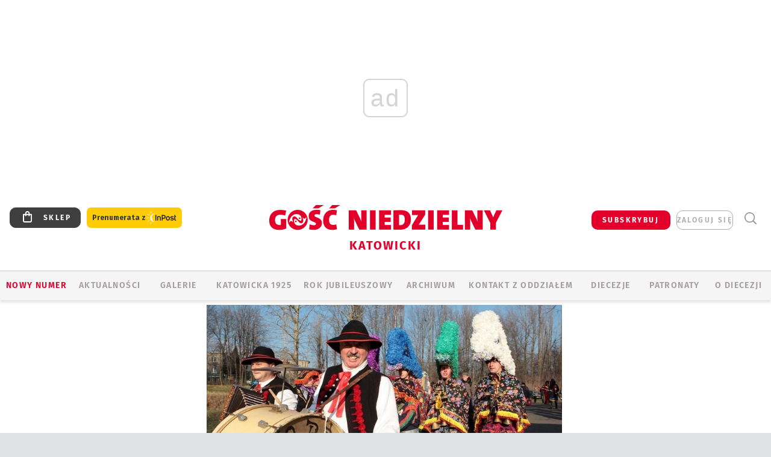

--- FILE ---
content_type: text/html; charset=utf-8
request_url: https://katowice.gosc.pl/
body_size: 576
content:

<div id="rate">
	

	<div class="rate-document">
		<span class="rate-document__title">oceń ten artykuł</span>
		<div class="rate-document__panel" id="votepanel_1369317">

			<ul class="rate-document__grade">
					<li>
							<span data-score="1">1</span>
					</li>
					<li>
							<span data-score="2">2</span>
					</li>
					<li>
							<span data-score="3">3</span>
					</li>
					<li>
							<span data-score="4">4</span>
					</li>
					<li>
							<span data-score="5">5</span>
					</li>
			</ul>

		</div>
				<div class="rate-document__login-message">
					<span>
						Możliwość oceniania treści jest dostępna tylko dla subskrybentów. Masz subskrypcję? <a href="https://moj.gosc.pl/" class="b show-layer-login" title="zaloguj się">zaloguj się</a></div>
					</span>
				</div>

		<script type="text/javascript">
		/* <![CDATA[ */
			$(function(){
				$('#votepanel_1369317 a').on('click', function(){
					$('#votepanel_1369317 a').on('click', function(){return false;});
					wre.web.ReCaptchaAjaxHtml(
						'x11161166.x93945969', 
						{object:1369317, score:$(this).data('score'), key: "ZmMwYjAzZjVhNTM1"}, 
						function(data){
							$('#rate').html(data);
						},
						function(){}, 
						"MakeVote"
					);
					return false;
				});
			});
		/* ]]> */
		</script>
	</div>
</div>


--- FILE ---
content_type: text/html; charset=utf-8
request_url: https://www.google.com/recaptcha/api2/anchor?ar=1&k=6LfKq5UUAAAAAMU4Rd1_l_MKSJAizQb5Mk_8bFA_&co=aHR0cHM6Ly9rYXRvd2ljZS5nb3NjLnBsOjQ0Mw..&hl=en&v=PoyoqOPhxBO7pBk68S4YbpHZ&size=invisible&anchor-ms=20000&execute-ms=30000&cb=xmowpwhx0121
body_size: 48368
content:
<!DOCTYPE HTML><html dir="ltr" lang="en"><head><meta http-equiv="Content-Type" content="text/html; charset=UTF-8">
<meta http-equiv="X-UA-Compatible" content="IE=edge">
<title>reCAPTCHA</title>
<style type="text/css">
/* cyrillic-ext */
@font-face {
  font-family: 'Roboto';
  font-style: normal;
  font-weight: 400;
  font-stretch: 100%;
  src: url(//fonts.gstatic.com/s/roboto/v48/KFO7CnqEu92Fr1ME7kSn66aGLdTylUAMa3GUBHMdazTgWw.woff2) format('woff2');
  unicode-range: U+0460-052F, U+1C80-1C8A, U+20B4, U+2DE0-2DFF, U+A640-A69F, U+FE2E-FE2F;
}
/* cyrillic */
@font-face {
  font-family: 'Roboto';
  font-style: normal;
  font-weight: 400;
  font-stretch: 100%;
  src: url(//fonts.gstatic.com/s/roboto/v48/KFO7CnqEu92Fr1ME7kSn66aGLdTylUAMa3iUBHMdazTgWw.woff2) format('woff2');
  unicode-range: U+0301, U+0400-045F, U+0490-0491, U+04B0-04B1, U+2116;
}
/* greek-ext */
@font-face {
  font-family: 'Roboto';
  font-style: normal;
  font-weight: 400;
  font-stretch: 100%;
  src: url(//fonts.gstatic.com/s/roboto/v48/KFO7CnqEu92Fr1ME7kSn66aGLdTylUAMa3CUBHMdazTgWw.woff2) format('woff2');
  unicode-range: U+1F00-1FFF;
}
/* greek */
@font-face {
  font-family: 'Roboto';
  font-style: normal;
  font-weight: 400;
  font-stretch: 100%;
  src: url(//fonts.gstatic.com/s/roboto/v48/KFO7CnqEu92Fr1ME7kSn66aGLdTylUAMa3-UBHMdazTgWw.woff2) format('woff2');
  unicode-range: U+0370-0377, U+037A-037F, U+0384-038A, U+038C, U+038E-03A1, U+03A3-03FF;
}
/* math */
@font-face {
  font-family: 'Roboto';
  font-style: normal;
  font-weight: 400;
  font-stretch: 100%;
  src: url(//fonts.gstatic.com/s/roboto/v48/KFO7CnqEu92Fr1ME7kSn66aGLdTylUAMawCUBHMdazTgWw.woff2) format('woff2');
  unicode-range: U+0302-0303, U+0305, U+0307-0308, U+0310, U+0312, U+0315, U+031A, U+0326-0327, U+032C, U+032F-0330, U+0332-0333, U+0338, U+033A, U+0346, U+034D, U+0391-03A1, U+03A3-03A9, U+03B1-03C9, U+03D1, U+03D5-03D6, U+03F0-03F1, U+03F4-03F5, U+2016-2017, U+2034-2038, U+203C, U+2040, U+2043, U+2047, U+2050, U+2057, U+205F, U+2070-2071, U+2074-208E, U+2090-209C, U+20D0-20DC, U+20E1, U+20E5-20EF, U+2100-2112, U+2114-2115, U+2117-2121, U+2123-214F, U+2190, U+2192, U+2194-21AE, U+21B0-21E5, U+21F1-21F2, U+21F4-2211, U+2213-2214, U+2216-22FF, U+2308-230B, U+2310, U+2319, U+231C-2321, U+2336-237A, U+237C, U+2395, U+239B-23B7, U+23D0, U+23DC-23E1, U+2474-2475, U+25AF, U+25B3, U+25B7, U+25BD, U+25C1, U+25CA, U+25CC, U+25FB, U+266D-266F, U+27C0-27FF, U+2900-2AFF, U+2B0E-2B11, U+2B30-2B4C, U+2BFE, U+3030, U+FF5B, U+FF5D, U+1D400-1D7FF, U+1EE00-1EEFF;
}
/* symbols */
@font-face {
  font-family: 'Roboto';
  font-style: normal;
  font-weight: 400;
  font-stretch: 100%;
  src: url(//fonts.gstatic.com/s/roboto/v48/KFO7CnqEu92Fr1ME7kSn66aGLdTylUAMaxKUBHMdazTgWw.woff2) format('woff2');
  unicode-range: U+0001-000C, U+000E-001F, U+007F-009F, U+20DD-20E0, U+20E2-20E4, U+2150-218F, U+2190, U+2192, U+2194-2199, U+21AF, U+21E6-21F0, U+21F3, U+2218-2219, U+2299, U+22C4-22C6, U+2300-243F, U+2440-244A, U+2460-24FF, U+25A0-27BF, U+2800-28FF, U+2921-2922, U+2981, U+29BF, U+29EB, U+2B00-2BFF, U+4DC0-4DFF, U+FFF9-FFFB, U+10140-1018E, U+10190-1019C, U+101A0, U+101D0-101FD, U+102E0-102FB, U+10E60-10E7E, U+1D2C0-1D2D3, U+1D2E0-1D37F, U+1F000-1F0FF, U+1F100-1F1AD, U+1F1E6-1F1FF, U+1F30D-1F30F, U+1F315, U+1F31C, U+1F31E, U+1F320-1F32C, U+1F336, U+1F378, U+1F37D, U+1F382, U+1F393-1F39F, U+1F3A7-1F3A8, U+1F3AC-1F3AF, U+1F3C2, U+1F3C4-1F3C6, U+1F3CA-1F3CE, U+1F3D4-1F3E0, U+1F3ED, U+1F3F1-1F3F3, U+1F3F5-1F3F7, U+1F408, U+1F415, U+1F41F, U+1F426, U+1F43F, U+1F441-1F442, U+1F444, U+1F446-1F449, U+1F44C-1F44E, U+1F453, U+1F46A, U+1F47D, U+1F4A3, U+1F4B0, U+1F4B3, U+1F4B9, U+1F4BB, U+1F4BF, U+1F4C8-1F4CB, U+1F4D6, U+1F4DA, U+1F4DF, U+1F4E3-1F4E6, U+1F4EA-1F4ED, U+1F4F7, U+1F4F9-1F4FB, U+1F4FD-1F4FE, U+1F503, U+1F507-1F50B, U+1F50D, U+1F512-1F513, U+1F53E-1F54A, U+1F54F-1F5FA, U+1F610, U+1F650-1F67F, U+1F687, U+1F68D, U+1F691, U+1F694, U+1F698, U+1F6AD, U+1F6B2, U+1F6B9-1F6BA, U+1F6BC, U+1F6C6-1F6CF, U+1F6D3-1F6D7, U+1F6E0-1F6EA, U+1F6F0-1F6F3, U+1F6F7-1F6FC, U+1F700-1F7FF, U+1F800-1F80B, U+1F810-1F847, U+1F850-1F859, U+1F860-1F887, U+1F890-1F8AD, U+1F8B0-1F8BB, U+1F8C0-1F8C1, U+1F900-1F90B, U+1F93B, U+1F946, U+1F984, U+1F996, U+1F9E9, U+1FA00-1FA6F, U+1FA70-1FA7C, U+1FA80-1FA89, U+1FA8F-1FAC6, U+1FACE-1FADC, U+1FADF-1FAE9, U+1FAF0-1FAF8, U+1FB00-1FBFF;
}
/* vietnamese */
@font-face {
  font-family: 'Roboto';
  font-style: normal;
  font-weight: 400;
  font-stretch: 100%;
  src: url(//fonts.gstatic.com/s/roboto/v48/KFO7CnqEu92Fr1ME7kSn66aGLdTylUAMa3OUBHMdazTgWw.woff2) format('woff2');
  unicode-range: U+0102-0103, U+0110-0111, U+0128-0129, U+0168-0169, U+01A0-01A1, U+01AF-01B0, U+0300-0301, U+0303-0304, U+0308-0309, U+0323, U+0329, U+1EA0-1EF9, U+20AB;
}
/* latin-ext */
@font-face {
  font-family: 'Roboto';
  font-style: normal;
  font-weight: 400;
  font-stretch: 100%;
  src: url(//fonts.gstatic.com/s/roboto/v48/KFO7CnqEu92Fr1ME7kSn66aGLdTylUAMa3KUBHMdazTgWw.woff2) format('woff2');
  unicode-range: U+0100-02BA, U+02BD-02C5, U+02C7-02CC, U+02CE-02D7, U+02DD-02FF, U+0304, U+0308, U+0329, U+1D00-1DBF, U+1E00-1E9F, U+1EF2-1EFF, U+2020, U+20A0-20AB, U+20AD-20C0, U+2113, U+2C60-2C7F, U+A720-A7FF;
}
/* latin */
@font-face {
  font-family: 'Roboto';
  font-style: normal;
  font-weight: 400;
  font-stretch: 100%;
  src: url(//fonts.gstatic.com/s/roboto/v48/KFO7CnqEu92Fr1ME7kSn66aGLdTylUAMa3yUBHMdazQ.woff2) format('woff2');
  unicode-range: U+0000-00FF, U+0131, U+0152-0153, U+02BB-02BC, U+02C6, U+02DA, U+02DC, U+0304, U+0308, U+0329, U+2000-206F, U+20AC, U+2122, U+2191, U+2193, U+2212, U+2215, U+FEFF, U+FFFD;
}
/* cyrillic-ext */
@font-face {
  font-family: 'Roboto';
  font-style: normal;
  font-weight: 500;
  font-stretch: 100%;
  src: url(//fonts.gstatic.com/s/roboto/v48/KFO7CnqEu92Fr1ME7kSn66aGLdTylUAMa3GUBHMdazTgWw.woff2) format('woff2');
  unicode-range: U+0460-052F, U+1C80-1C8A, U+20B4, U+2DE0-2DFF, U+A640-A69F, U+FE2E-FE2F;
}
/* cyrillic */
@font-face {
  font-family: 'Roboto';
  font-style: normal;
  font-weight: 500;
  font-stretch: 100%;
  src: url(//fonts.gstatic.com/s/roboto/v48/KFO7CnqEu92Fr1ME7kSn66aGLdTylUAMa3iUBHMdazTgWw.woff2) format('woff2');
  unicode-range: U+0301, U+0400-045F, U+0490-0491, U+04B0-04B1, U+2116;
}
/* greek-ext */
@font-face {
  font-family: 'Roboto';
  font-style: normal;
  font-weight: 500;
  font-stretch: 100%;
  src: url(//fonts.gstatic.com/s/roboto/v48/KFO7CnqEu92Fr1ME7kSn66aGLdTylUAMa3CUBHMdazTgWw.woff2) format('woff2');
  unicode-range: U+1F00-1FFF;
}
/* greek */
@font-face {
  font-family: 'Roboto';
  font-style: normal;
  font-weight: 500;
  font-stretch: 100%;
  src: url(//fonts.gstatic.com/s/roboto/v48/KFO7CnqEu92Fr1ME7kSn66aGLdTylUAMa3-UBHMdazTgWw.woff2) format('woff2');
  unicode-range: U+0370-0377, U+037A-037F, U+0384-038A, U+038C, U+038E-03A1, U+03A3-03FF;
}
/* math */
@font-face {
  font-family: 'Roboto';
  font-style: normal;
  font-weight: 500;
  font-stretch: 100%;
  src: url(//fonts.gstatic.com/s/roboto/v48/KFO7CnqEu92Fr1ME7kSn66aGLdTylUAMawCUBHMdazTgWw.woff2) format('woff2');
  unicode-range: U+0302-0303, U+0305, U+0307-0308, U+0310, U+0312, U+0315, U+031A, U+0326-0327, U+032C, U+032F-0330, U+0332-0333, U+0338, U+033A, U+0346, U+034D, U+0391-03A1, U+03A3-03A9, U+03B1-03C9, U+03D1, U+03D5-03D6, U+03F0-03F1, U+03F4-03F5, U+2016-2017, U+2034-2038, U+203C, U+2040, U+2043, U+2047, U+2050, U+2057, U+205F, U+2070-2071, U+2074-208E, U+2090-209C, U+20D0-20DC, U+20E1, U+20E5-20EF, U+2100-2112, U+2114-2115, U+2117-2121, U+2123-214F, U+2190, U+2192, U+2194-21AE, U+21B0-21E5, U+21F1-21F2, U+21F4-2211, U+2213-2214, U+2216-22FF, U+2308-230B, U+2310, U+2319, U+231C-2321, U+2336-237A, U+237C, U+2395, U+239B-23B7, U+23D0, U+23DC-23E1, U+2474-2475, U+25AF, U+25B3, U+25B7, U+25BD, U+25C1, U+25CA, U+25CC, U+25FB, U+266D-266F, U+27C0-27FF, U+2900-2AFF, U+2B0E-2B11, U+2B30-2B4C, U+2BFE, U+3030, U+FF5B, U+FF5D, U+1D400-1D7FF, U+1EE00-1EEFF;
}
/* symbols */
@font-face {
  font-family: 'Roboto';
  font-style: normal;
  font-weight: 500;
  font-stretch: 100%;
  src: url(//fonts.gstatic.com/s/roboto/v48/KFO7CnqEu92Fr1ME7kSn66aGLdTylUAMaxKUBHMdazTgWw.woff2) format('woff2');
  unicode-range: U+0001-000C, U+000E-001F, U+007F-009F, U+20DD-20E0, U+20E2-20E4, U+2150-218F, U+2190, U+2192, U+2194-2199, U+21AF, U+21E6-21F0, U+21F3, U+2218-2219, U+2299, U+22C4-22C6, U+2300-243F, U+2440-244A, U+2460-24FF, U+25A0-27BF, U+2800-28FF, U+2921-2922, U+2981, U+29BF, U+29EB, U+2B00-2BFF, U+4DC0-4DFF, U+FFF9-FFFB, U+10140-1018E, U+10190-1019C, U+101A0, U+101D0-101FD, U+102E0-102FB, U+10E60-10E7E, U+1D2C0-1D2D3, U+1D2E0-1D37F, U+1F000-1F0FF, U+1F100-1F1AD, U+1F1E6-1F1FF, U+1F30D-1F30F, U+1F315, U+1F31C, U+1F31E, U+1F320-1F32C, U+1F336, U+1F378, U+1F37D, U+1F382, U+1F393-1F39F, U+1F3A7-1F3A8, U+1F3AC-1F3AF, U+1F3C2, U+1F3C4-1F3C6, U+1F3CA-1F3CE, U+1F3D4-1F3E0, U+1F3ED, U+1F3F1-1F3F3, U+1F3F5-1F3F7, U+1F408, U+1F415, U+1F41F, U+1F426, U+1F43F, U+1F441-1F442, U+1F444, U+1F446-1F449, U+1F44C-1F44E, U+1F453, U+1F46A, U+1F47D, U+1F4A3, U+1F4B0, U+1F4B3, U+1F4B9, U+1F4BB, U+1F4BF, U+1F4C8-1F4CB, U+1F4D6, U+1F4DA, U+1F4DF, U+1F4E3-1F4E6, U+1F4EA-1F4ED, U+1F4F7, U+1F4F9-1F4FB, U+1F4FD-1F4FE, U+1F503, U+1F507-1F50B, U+1F50D, U+1F512-1F513, U+1F53E-1F54A, U+1F54F-1F5FA, U+1F610, U+1F650-1F67F, U+1F687, U+1F68D, U+1F691, U+1F694, U+1F698, U+1F6AD, U+1F6B2, U+1F6B9-1F6BA, U+1F6BC, U+1F6C6-1F6CF, U+1F6D3-1F6D7, U+1F6E0-1F6EA, U+1F6F0-1F6F3, U+1F6F7-1F6FC, U+1F700-1F7FF, U+1F800-1F80B, U+1F810-1F847, U+1F850-1F859, U+1F860-1F887, U+1F890-1F8AD, U+1F8B0-1F8BB, U+1F8C0-1F8C1, U+1F900-1F90B, U+1F93B, U+1F946, U+1F984, U+1F996, U+1F9E9, U+1FA00-1FA6F, U+1FA70-1FA7C, U+1FA80-1FA89, U+1FA8F-1FAC6, U+1FACE-1FADC, U+1FADF-1FAE9, U+1FAF0-1FAF8, U+1FB00-1FBFF;
}
/* vietnamese */
@font-face {
  font-family: 'Roboto';
  font-style: normal;
  font-weight: 500;
  font-stretch: 100%;
  src: url(//fonts.gstatic.com/s/roboto/v48/KFO7CnqEu92Fr1ME7kSn66aGLdTylUAMa3OUBHMdazTgWw.woff2) format('woff2');
  unicode-range: U+0102-0103, U+0110-0111, U+0128-0129, U+0168-0169, U+01A0-01A1, U+01AF-01B0, U+0300-0301, U+0303-0304, U+0308-0309, U+0323, U+0329, U+1EA0-1EF9, U+20AB;
}
/* latin-ext */
@font-face {
  font-family: 'Roboto';
  font-style: normal;
  font-weight: 500;
  font-stretch: 100%;
  src: url(//fonts.gstatic.com/s/roboto/v48/KFO7CnqEu92Fr1ME7kSn66aGLdTylUAMa3KUBHMdazTgWw.woff2) format('woff2');
  unicode-range: U+0100-02BA, U+02BD-02C5, U+02C7-02CC, U+02CE-02D7, U+02DD-02FF, U+0304, U+0308, U+0329, U+1D00-1DBF, U+1E00-1E9F, U+1EF2-1EFF, U+2020, U+20A0-20AB, U+20AD-20C0, U+2113, U+2C60-2C7F, U+A720-A7FF;
}
/* latin */
@font-face {
  font-family: 'Roboto';
  font-style: normal;
  font-weight: 500;
  font-stretch: 100%;
  src: url(//fonts.gstatic.com/s/roboto/v48/KFO7CnqEu92Fr1ME7kSn66aGLdTylUAMa3yUBHMdazQ.woff2) format('woff2');
  unicode-range: U+0000-00FF, U+0131, U+0152-0153, U+02BB-02BC, U+02C6, U+02DA, U+02DC, U+0304, U+0308, U+0329, U+2000-206F, U+20AC, U+2122, U+2191, U+2193, U+2212, U+2215, U+FEFF, U+FFFD;
}
/* cyrillic-ext */
@font-face {
  font-family: 'Roboto';
  font-style: normal;
  font-weight: 900;
  font-stretch: 100%;
  src: url(//fonts.gstatic.com/s/roboto/v48/KFO7CnqEu92Fr1ME7kSn66aGLdTylUAMa3GUBHMdazTgWw.woff2) format('woff2');
  unicode-range: U+0460-052F, U+1C80-1C8A, U+20B4, U+2DE0-2DFF, U+A640-A69F, U+FE2E-FE2F;
}
/* cyrillic */
@font-face {
  font-family: 'Roboto';
  font-style: normal;
  font-weight: 900;
  font-stretch: 100%;
  src: url(//fonts.gstatic.com/s/roboto/v48/KFO7CnqEu92Fr1ME7kSn66aGLdTylUAMa3iUBHMdazTgWw.woff2) format('woff2');
  unicode-range: U+0301, U+0400-045F, U+0490-0491, U+04B0-04B1, U+2116;
}
/* greek-ext */
@font-face {
  font-family: 'Roboto';
  font-style: normal;
  font-weight: 900;
  font-stretch: 100%;
  src: url(//fonts.gstatic.com/s/roboto/v48/KFO7CnqEu92Fr1ME7kSn66aGLdTylUAMa3CUBHMdazTgWw.woff2) format('woff2');
  unicode-range: U+1F00-1FFF;
}
/* greek */
@font-face {
  font-family: 'Roboto';
  font-style: normal;
  font-weight: 900;
  font-stretch: 100%;
  src: url(//fonts.gstatic.com/s/roboto/v48/KFO7CnqEu92Fr1ME7kSn66aGLdTylUAMa3-UBHMdazTgWw.woff2) format('woff2');
  unicode-range: U+0370-0377, U+037A-037F, U+0384-038A, U+038C, U+038E-03A1, U+03A3-03FF;
}
/* math */
@font-face {
  font-family: 'Roboto';
  font-style: normal;
  font-weight: 900;
  font-stretch: 100%;
  src: url(//fonts.gstatic.com/s/roboto/v48/KFO7CnqEu92Fr1ME7kSn66aGLdTylUAMawCUBHMdazTgWw.woff2) format('woff2');
  unicode-range: U+0302-0303, U+0305, U+0307-0308, U+0310, U+0312, U+0315, U+031A, U+0326-0327, U+032C, U+032F-0330, U+0332-0333, U+0338, U+033A, U+0346, U+034D, U+0391-03A1, U+03A3-03A9, U+03B1-03C9, U+03D1, U+03D5-03D6, U+03F0-03F1, U+03F4-03F5, U+2016-2017, U+2034-2038, U+203C, U+2040, U+2043, U+2047, U+2050, U+2057, U+205F, U+2070-2071, U+2074-208E, U+2090-209C, U+20D0-20DC, U+20E1, U+20E5-20EF, U+2100-2112, U+2114-2115, U+2117-2121, U+2123-214F, U+2190, U+2192, U+2194-21AE, U+21B0-21E5, U+21F1-21F2, U+21F4-2211, U+2213-2214, U+2216-22FF, U+2308-230B, U+2310, U+2319, U+231C-2321, U+2336-237A, U+237C, U+2395, U+239B-23B7, U+23D0, U+23DC-23E1, U+2474-2475, U+25AF, U+25B3, U+25B7, U+25BD, U+25C1, U+25CA, U+25CC, U+25FB, U+266D-266F, U+27C0-27FF, U+2900-2AFF, U+2B0E-2B11, U+2B30-2B4C, U+2BFE, U+3030, U+FF5B, U+FF5D, U+1D400-1D7FF, U+1EE00-1EEFF;
}
/* symbols */
@font-face {
  font-family: 'Roboto';
  font-style: normal;
  font-weight: 900;
  font-stretch: 100%;
  src: url(//fonts.gstatic.com/s/roboto/v48/KFO7CnqEu92Fr1ME7kSn66aGLdTylUAMaxKUBHMdazTgWw.woff2) format('woff2');
  unicode-range: U+0001-000C, U+000E-001F, U+007F-009F, U+20DD-20E0, U+20E2-20E4, U+2150-218F, U+2190, U+2192, U+2194-2199, U+21AF, U+21E6-21F0, U+21F3, U+2218-2219, U+2299, U+22C4-22C6, U+2300-243F, U+2440-244A, U+2460-24FF, U+25A0-27BF, U+2800-28FF, U+2921-2922, U+2981, U+29BF, U+29EB, U+2B00-2BFF, U+4DC0-4DFF, U+FFF9-FFFB, U+10140-1018E, U+10190-1019C, U+101A0, U+101D0-101FD, U+102E0-102FB, U+10E60-10E7E, U+1D2C0-1D2D3, U+1D2E0-1D37F, U+1F000-1F0FF, U+1F100-1F1AD, U+1F1E6-1F1FF, U+1F30D-1F30F, U+1F315, U+1F31C, U+1F31E, U+1F320-1F32C, U+1F336, U+1F378, U+1F37D, U+1F382, U+1F393-1F39F, U+1F3A7-1F3A8, U+1F3AC-1F3AF, U+1F3C2, U+1F3C4-1F3C6, U+1F3CA-1F3CE, U+1F3D4-1F3E0, U+1F3ED, U+1F3F1-1F3F3, U+1F3F5-1F3F7, U+1F408, U+1F415, U+1F41F, U+1F426, U+1F43F, U+1F441-1F442, U+1F444, U+1F446-1F449, U+1F44C-1F44E, U+1F453, U+1F46A, U+1F47D, U+1F4A3, U+1F4B0, U+1F4B3, U+1F4B9, U+1F4BB, U+1F4BF, U+1F4C8-1F4CB, U+1F4D6, U+1F4DA, U+1F4DF, U+1F4E3-1F4E6, U+1F4EA-1F4ED, U+1F4F7, U+1F4F9-1F4FB, U+1F4FD-1F4FE, U+1F503, U+1F507-1F50B, U+1F50D, U+1F512-1F513, U+1F53E-1F54A, U+1F54F-1F5FA, U+1F610, U+1F650-1F67F, U+1F687, U+1F68D, U+1F691, U+1F694, U+1F698, U+1F6AD, U+1F6B2, U+1F6B9-1F6BA, U+1F6BC, U+1F6C6-1F6CF, U+1F6D3-1F6D7, U+1F6E0-1F6EA, U+1F6F0-1F6F3, U+1F6F7-1F6FC, U+1F700-1F7FF, U+1F800-1F80B, U+1F810-1F847, U+1F850-1F859, U+1F860-1F887, U+1F890-1F8AD, U+1F8B0-1F8BB, U+1F8C0-1F8C1, U+1F900-1F90B, U+1F93B, U+1F946, U+1F984, U+1F996, U+1F9E9, U+1FA00-1FA6F, U+1FA70-1FA7C, U+1FA80-1FA89, U+1FA8F-1FAC6, U+1FACE-1FADC, U+1FADF-1FAE9, U+1FAF0-1FAF8, U+1FB00-1FBFF;
}
/* vietnamese */
@font-face {
  font-family: 'Roboto';
  font-style: normal;
  font-weight: 900;
  font-stretch: 100%;
  src: url(//fonts.gstatic.com/s/roboto/v48/KFO7CnqEu92Fr1ME7kSn66aGLdTylUAMa3OUBHMdazTgWw.woff2) format('woff2');
  unicode-range: U+0102-0103, U+0110-0111, U+0128-0129, U+0168-0169, U+01A0-01A1, U+01AF-01B0, U+0300-0301, U+0303-0304, U+0308-0309, U+0323, U+0329, U+1EA0-1EF9, U+20AB;
}
/* latin-ext */
@font-face {
  font-family: 'Roboto';
  font-style: normal;
  font-weight: 900;
  font-stretch: 100%;
  src: url(//fonts.gstatic.com/s/roboto/v48/KFO7CnqEu92Fr1ME7kSn66aGLdTylUAMa3KUBHMdazTgWw.woff2) format('woff2');
  unicode-range: U+0100-02BA, U+02BD-02C5, U+02C7-02CC, U+02CE-02D7, U+02DD-02FF, U+0304, U+0308, U+0329, U+1D00-1DBF, U+1E00-1E9F, U+1EF2-1EFF, U+2020, U+20A0-20AB, U+20AD-20C0, U+2113, U+2C60-2C7F, U+A720-A7FF;
}
/* latin */
@font-face {
  font-family: 'Roboto';
  font-style: normal;
  font-weight: 900;
  font-stretch: 100%;
  src: url(//fonts.gstatic.com/s/roboto/v48/KFO7CnqEu92Fr1ME7kSn66aGLdTylUAMa3yUBHMdazQ.woff2) format('woff2');
  unicode-range: U+0000-00FF, U+0131, U+0152-0153, U+02BB-02BC, U+02C6, U+02DA, U+02DC, U+0304, U+0308, U+0329, U+2000-206F, U+20AC, U+2122, U+2191, U+2193, U+2212, U+2215, U+FEFF, U+FFFD;
}

</style>
<link rel="stylesheet" type="text/css" href="https://www.gstatic.com/recaptcha/releases/PoyoqOPhxBO7pBk68S4YbpHZ/styles__ltr.css">
<script nonce="HEaYZO-lDDgrkXJ9_AFU-g" type="text/javascript">window['__recaptcha_api'] = 'https://www.google.com/recaptcha/api2/';</script>
<script type="text/javascript" src="https://www.gstatic.com/recaptcha/releases/PoyoqOPhxBO7pBk68S4YbpHZ/recaptcha__en.js" nonce="HEaYZO-lDDgrkXJ9_AFU-g">
      
    </script></head>
<body><div id="rc-anchor-alert" class="rc-anchor-alert"></div>
<input type="hidden" id="recaptcha-token" value="[base64]">
<script type="text/javascript" nonce="HEaYZO-lDDgrkXJ9_AFU-g">
      recaptcha.anchor.Main.init("[\x22ainput\x22,[\x22bgdata\x22,\x22\x22,\[base64]/[base64]/[base64]/[base64]/[base64]/UltsKytdPUU6KEU8MjA0OD9SW2wrK109RT4+NnwxOTI6KChFJjY0NTEyKT09NTUyOTYmJk0rMTxjLmxlbmd0aCYmKGMuY2hhckNvZGVBdChNKzEpJjY0NTEyKT09NTYzMjA/[base64]/[base64]/[base64]/[base64]/[base64]/[base64]/[base64]\x22,\[base64]\x22,\x22w6Ziw44Cw6rDsTbCiDUdwokpbwbDrcK+Bh7DoMKlOCfCr8OEYcKeSRzDv8Kuw6HCjXM5M8O0w6vCmx85w5FbwrjDgC8Rw5o8cwlofcOUwqlDw5ALw40rA1JBw78+wqJoVGg6B8O0w6TDoEpew4l5VwgcSl/DvMKjw5B+e8OTEcO1McORKsKWwrHChxYXw4nCkcKqHsKDw6FtGsOjXz1SEENCwqR0wrJpKsO7J2LDjxwFEcOfwq/DmcKyw4g/DzrDmcOvQ3F3N8KowpnCmsK3w4rDjcOswpXDscOTw5HChV5Qb8KpwpkPUTwFw57Dnh7DrcORw63DosOrbsOwwrzCvMKbwrvCjQ5EwpM3f8O1wpNmwqJjw4jDrMOxKmHCkVrCrABIwpQyEcORwpvDh8KEY8Orw7PCqsKAw75pEDXDgMKYwr/CqMOdUFvDuFNRwpjDviMqw4XCln/CgXNHcGptQMOeG3N6VGnDo37Cv8O1wr7ClcOWKHXCi0HChwMiXw/CnMOMw7lRw6tBwr5Gwq5qYDjCoGbDnsOnY8ONKcK+eyApwrvCimkHw7jCkGrCrsOJT8O4bQvCtMOBwr7DocKmw4oBw4TCtsOSwrHCiXJ/wrhIDWrDg8K0w5rCr8KQRDMYNxEcwqkpbcKNwpNMG8OTwqrDocObwobDmMKjw6NJw67DtsOFw6Rxwrt5wp7CkwApfcK/[base64]/RsK9wrUmOT3DlcOwHMO9wqZcwqd5w6U7OMKrX2Jmwop6w5EGDsKyw4rDpXYKW8OgWiZ2wonDscOKwqkPw7g3w58jwq7DpcKsT8OgHMOZwr5owqnCt2jCg8ORI3ZtQMOGP8KgXm9ES23CpMOEQsKsw6w/[base64]/[base64]/EMKww7Aywp7DsMOMKMKSA8OXw7IRAxTCh8OYw4p6CQnDgGfCjSgTw6DCimBvwpTDmcOVaMKBHmUwwojDh8KHOUPDvcKdfH3DhWbCsynDqB11AcOJNMKPZMO6w4djwqo0wrzDhcOKwpnCvDTCj8OewrsWw4zDhV7DmnJcNQ1/KzrCgMOfwq8MGsOMwrBWwrESwokLasOlw5bCnMO1MT11I8OGwqVew5LDkxtBMMK3cm/ChcOiLcKvfcKHw5NBw5VEfcOaPcKxHMOKw4bClMKWw7HCmcO2DSvCgsOIwrl/w4PCi31rwr9Uwp/DlR8cwrnCvWZlwqjDscKOKygOH8Kjw4JgMknDpW/DtMK/wpMFw4rCkHnDpMK5w44pUiMxwrUuw4rCp8KbccKIwoTDjsK8w5kHw7TCqcOywow+KMKIwpENw6DCqQ0lAi8gw73Dqn4fw7bChcKRPsOpwrtgMsO4WcOMwrY3wpzDlsOswojDizbDtinDhgLDpyXCnsOufE7DnMOkw5VDdHnDvh3CuzrDgw/DhSsVwoTCk8KbHHIzwqMKw5fDh8OlwoUZJsKHacKrw680wqV+YcKUw6/CtMO0w7Z+VMOeaS/CkBTDpsKZXX/[base64]/N8O4WWjCmSnCmcOtcMODwqjDgA4SH8OrCMKWwqMMwp/DjHjDuBAqw47DvMKIfsOdH8Ojw7huw5pUWMOzNQsYw7EXAE/[base64]/DhcOzd8O8woTDnWNYP8Kxw6zCgMOVWAPDkMOPdsOUw4jDk8KeJsO3ScOQwqjCjGs7w6JDwoTDhm4acsKfWXVawqnDqgXCn8OlQ8OSe8OZw5nCusOvasK6w7jCn8Oxwq0QXW8Mw5vCnMOvw5pPbcOmWsOkwpwGecOow6JMw5/CqsOmcsOdw6zCs8KiDWTCmjDDusKTw6DCqMKrakxxEcONCcKhwq55wowQDx4hFjMvwqnCs2rDpsKXXQDClAjCuFEaclfDgg8gA8KdQsOaKGLCsHDDrcKowr4mwoAMA0XCq8Kzw4QbPmvDuz/DnGgkGMOtw77ChjZvwqXDmsKTHHNqw5zCjMOkFnHCgHwjw7lyTcKLfMKTw4TDo2fDksKBw7nCh8OgwpMve8OCwrPDqzU+w5vCkMO8fCvDgB4PJX/CmnTCp8Kfw5dyCTfCjEDDjcOAw4sbwozCjyHCkglewo3Cih/DhsO/NUJ7RWPDjWTDu8OewqbDsMK7dXfDtm7DosOJFsOrw4fCoUNUw6EuYMKoTghzU8OFw7YjwqPDrV5HLMKhXBJuw6nDm8KOwqbCpMKGwrfCoMK0w7MOHsKSwrFyw6bCnsKKG0kqw5/DgMKVwr7CpMK7YMK4w6UPMWFlw4UOwp1RLl9Pw6MnIcK7wqQIKDzDmBg4YSXCmMKhw6bDsMOsw55vYFnDuCnCkDnCi8OjEgfCgiLChsKmwpFqwrbDisOOdsKdwqkZPyNjwofDvcKsVjpHDcO0fsKqJWLDk8O0wpxqNMOWQSgqw5rCoMOuU8O/w7LCl0/Cg2IyWAAOY0zDtsKAwovDtmM0f8KlPcKUw7LDlMO9BsOaw5QbDMOhwrcbwoNrwpHCjMKvCMO7wrnDscKxGsOjw7/Dm8OQw7fDsE/Dkwcgw7UOCcKywpXDmsKhXcK6w4rCocOSehcmw4rCr8OLJ8KUI8KMwpg3YcOfNsKow7R7dcKFejBAwqPCkcKfPDJxBcKIwqjDuxp+CTbDgMO3MsOVWGkuBkrDrcKEWiVuXR4UJMKuA3/[base64]/[base64]/CjMO2KBrDmXjCjcKtI8KdwqTCgUR2w6PCvsO4w4ZuAcKNP0rCj8K8K3NRw47CvDRta8OnwrtQQ8Kew5hWw4ocw5BNw60UXsK4wrjCisKdwo7ChcKAKUDDrkbDmH/[base64]/G3fDmlXDuE8Uw4xaAsKwworCtcKvB3wRw6LCg3vCrAV1w4wnwoPCvzsYRhI0woTCssKOE8KTCjzCrVTDqcKowofDhnNETMKcUnPDlhzCmsOywqI8GDHCq8KRYjwZRSTDl8Ofwo5Dw4/Dj8Knw4zCmcOow6fChi7CggMZG3dHw57DocO5FR/DqsOGwq9DwrXDqsOLw5fCjMOGwrLCn8KtwqzCqcKtLsOJPMKLwrHDnGJ2w73CsBMcQMOCFjswOcOqw6Fxw4lSw7PDksKUbmJXw6wJM8OEwppkw5bCl1PCuHrCq1k+wqrCqlJRw6lsMw3CkXDDucK5EcO/XGAzZMKARsOQM1XDiifCpsKPJx/DvcOYwq3CvC0Re8OdasOyw7YUX8OSw7/Chjgdw6zCnsOIEj3DkyrDpMKowpDDqlrDgxEjTMKcMSDDi17ChcO1w4QiTcKidxUUbMKJw4nDgAjDl8KSHMOaw4PDv8Kjwq8jeh/Ck1jDsw4/w6FFwpzDpcKMw4/DpsK4w7rDjCZWH8OpfRBxMBrDpHsDwr7DuknCtV/ChMO8wqJiw6wuCcK1XMOvacK5w7NPeDXDk8KCw4dzbcOiRTzCsMKyw6DDnMOnWTbClhwcKsKHw6LCmVHCg3zCihzCsMKzbMOTw7h5I8OWUw0aNsOww7XDqMKdwpNoSSHDicOsw6/CmEXDgQDDlnQ6PcONVMOWwpbCncOHwpDDqyXDpcKdRMKHM0vDpsKRwoBUQEDChD7DssOXTiR0w4xxw7tMw6tgw7HCuMKwVMOuw63DtsKoaU88wqE1w69FN8OVBmhmwpFWwrvCmsOAZx5XIcOSw6zDs8OEwqzCsyknBMOkCMKBR10gVmbDm1kbw7DDssO+wrjCg8Kvw4/DmsK6wqIQwpPDrB8jwqI5Mi5KRcKSw7LDmzjCnj/Cryl6wrTCssOJS2TCjzlCfUzDq1fCh3Vdwowqw4zCnsOWw6HDrQrDksK5w7PCqcOow69NNMOnCMO5Ex9zN3ofVMK4w4hewpl8wpg/w5syw698w7krw7XDsMOxADNDwqZsfFrDjsKYAMK/w4bCv8K6J8OmGz/DmWXCjMK9QR/CnsKiwpvCrMOsYsO9d8O2PcOEVBTDqcK/fBI2wqUHDMOPw7Yow5jDtcOPFgVZwoU4EcO4f8O5MmXDl2rCusOyPMOcdMKsTcKuayJuw64Lwq0Zw45jQMOkw7HCrmPDmMOcw57Cn8KZw6/ClcKYw4vCqcO1w7TDmjFKTGhAeMO9w40cWivCmjrCunHClsKTMsO7w6g+VcOyFMKDW8ONXkk1dsOmKn8rATjCmH3Cpm1ABcOaw4fDiMOaw4MWM1LDgF87wq7DqU3Cml1YwpnDksKDKhbDqGHCicO2CEPDkU3Cs8ODdMO/GsK1w7XDiMOOwpMRw5XChcOLbw7Dqy/CpkLCkklHw4DDlFUrVFkhPMOkb8KZw4TDmMKvPMOfwrkzd8OWwq/Cj8OVw6zDmMKzw4TCthXDhk3Ck0ZiPnDDmDvCglPDuMO6MMKObkwnGEjCmsOPb0LDqMO7w6fDo8O7Hhk+woTDjBLDj8O6w7J7w7Q+EsOVFMK5dcK+YB/CgR7CnsOaZ1lLw4Nmw7tFwpHDu0kfWE89M8OVw6pPSg/Cn8K5WsKHRMKzwo8FwrDDlw/[base64]/GTF6MMOXwrfDjsKjVcK9wrDDjjHDhAjCoAchw7PCliHDpTfCu8OQWHojwq/[base64]/[base64]/DkMKrDxo6ABzDq8O3RijCtj3DnjrCk8Ktw6bDjMOOFl3DgjUOwo0gwqVqwqRqw7hRcsKOChpHAVXCvcO+w6h/w5MaB8OPw7Vxw7jDsyvCuMKuecKHw6zCn8KrTsKjwpXCocOLQcOVasKAw4XDncOCwpUZw6kWw4HDli04wp7CoQzDtcOrwpJ5w4/CiMOgeF3ChMO1NyPDiWvCpcKiDD3CqMKww53CtEEnwoZ+w7FHAsKbJX1uSzU0w7Zjwr3DmBkLF8OTVsKxLMOww6jCqsOaWQ7DgsOvKsKhP8Osw6I0wr50w6/[base64]/CqVPDgTQowr3DiiPDoxleDV5zw4bCtHvDhcKKSQc1Y8OPMHDCn8ONw5PCrA7Cu8Kge0NxwrcVwrtNDXXCryPDssObw417w6jCkBrDkQd6w6DDgjtDUExjwp5rwrrDiMOzw7UKw4dBbcO8cWRcDVZfLFnDqMKyw6Y/[base64]/[base64]/DvsK3w6Yxw6xGfUrDp8KHw5nDisOyacOqBsOHwqJ/w446XQfDlcKbwrHCli5QXSrCqsOqccO0w6MRwo/ChFZLMMOvO8K5TmbCrG86PU/DpXfDocORwpczdsKpfMKJw4ZjFcKsGcO/w7zCjT3DksKuw7YkP8OOECsYHMOHw5/CvMOZw7jClVJWw4c0w47Co0QQaxBZw5jDgTrDsm9OYRgKaSR9w5rCjittKFFkTMKmwrs6wqbCicKJS8K/wqwbIcKvO8OXLgdww7DDg1PDtcKhwpDCjVTDpBXDhDIWIhU8ZgIUbMK1wrRGwpBfMRpXw6XChR1Bw7fCm0BGwo5FCFjCkRlUw7HDlMKvw4tFTFvCulzCsMKzL8K6w7bDon8/JsKbwovDrMKuDjAkwpLCtsObTcOJwovDpiTDlUgbV8K5wrDCiMOvY8OEw4VVw58ZBnXCt8O2JBxiFyfCg1zDo8KKw5TCncODw7vCssOzYcK+wqjDuUTDmA3DhEkhwqbDr8KbbsKQI8KzH2gtwrM5wqoPah3Dswgyw6zDli/CoWxdwrTDoBrDiHZaw6bDolkmw5wrw77DhTbCl2cTw5LCqTkwEHcuTwPDomJ4OsOBCAbCrMOgR8OwwqpwC8K1w5TCj8OfwrbCoxXChikBHDsOES56wrrDqjVZUCjCkF5hwoTCmsOUw5NsNcOBwpnDp0czXMOoEC/ClErCmEITwqDCm8KiA0Vsw6/DshnCtcO7BsKXw5I3wroew5gZScOwHMK6wojDocKTFQxSw5fDn8KQw6cRdMOBw6LCkgDCn8Olw6QWw6nDvcKewqvDpMOzw6bDtsKOw6Naw7rDisOnT0YyfsK4wqLClMOaw58RJhcYwolabmjCkS/DmMOWw7rDqcKPV8KmQC/DhHV9wqoIwrdFwp3Dk2DDsMOsYjDCuxPDusKtw67CvTPDpH7CgsOzwox/MD/[base64]/Ds0ARw6jCpsK7KRhpw51ow6Zcw7rCtMOSw6TDr8OSfDdJwrouwqVEVDXCp8K+wrQwwqdhwpRaah/[base64]/NcKQF8KIwrzDvEtbK2wuWsKUVsKhBcKzwoXCg8ORwosuw6N3w7HCuQMcwrPCpELDhT/CvH/CuGgHw5rDn8KQEcKywptjQwIlw5/CpsKnME/Cs0BIwpcmwrUiKsKlWhEdCcOvaWnDsiMmwrgRwpPCu8O/a8KlZcOJwrVkwqjCqMKFf8Oxd8KhTMK8LBokwoPDvsKNJgvCo2PDqMKcf3AzcDg8PhvDhsOfPsOew4d4O8KVw6IbNlLCvAPCrVDCp1zCoMOwFjXDosOEW8Kjw7o+WcKEOQ/[base64]/DpsOAYTBiwrlkYU90w6bDicOCw6Ehw5kpw6ZAwobDmUUIanrDnFJlTcKjGcO5wp3DjD3CkB7Dv3kDTMKPw758EGXDicOBwrrCoQDCr8O8w7HDi39PCAnDsjzDpsO0wph8w4XDsnlJwrbCuUN4w5rCmBcwMcOHGMKDDcOFwoprw5/DlsOpHkDDli/[base64]/U8O2VMKqHxjDrMKkCUI9w4ogwojCvsK6WnHCm8OzesODXsKLW8OnbMKTPsOswpPCty8Ewo5aX8KrBcKFw6ICw4t8QcKgGcKsXMOZFsKsw5k3PUfCvmDDscOAwovCt8OzRcKnwqbDrcK3w7EkL8KzGsOuwqkKwqdyw6p2w6xlw4nDgsOTw5/Dj2tyQcKXB8KDw4EIwq7CjcKnw44xWT8bw4zDgVo3ISPCgUMmDMKEwqEdwr7Ch1Bfw6XDuw3DvcOSwo7DvcOrw4jCpMKpwqxvRcK1Oi/CscOUJsK2Z8Oewp0Gw5fDlXsuwrLDl39bw6nDsV5aVjXDkHfCjcKOwp/Dq8OwwoceEixJwrXCo8K/[base64]/Dm8OBw5kVwpEXwocrecKew7Irw7fCvCRUOhjDoMOyw5ACWRsQwobDqzDCp8O8w591w7XCthDDpBlya0jDmVLDtlMoKVjCjC3Ci8OAwpnCvcKSw78oeMOif8OPw6/DlgDCs3LCnh3DrDLDiF7Cs8OYw5Ntw5Ftw4dWTjTCkcOOwrPDqMKiw4PCnHTDmMKRw5NWOzYYwrMLw6JEZi3CjMOWw7cJw7VaDRTCusKhasOlNlckwq5NFm3CmcKfwqPDhcOGFGXCj1rChMKtPsOafMOww7DDncKYLU0RwrTCpsKzU8KGEB3CvHzDpMOhwr8/B27DqD/[base64]/w4c7wr5EwqNxw51Uw7Q/wpvDjcKKXHrDo2tkbQfCvk3CgDIlQAImw5M3wqzDvMOAwqggdsKYM1VYEMOVGMKcf8KMwr1Swrx5R8OTAGBzwr3CrMOcwrnDli1UH0nCiQNlCsK4bS3Cv3jDtVjCiMKefcOaw7/[base64]/[base64]/DhMK1wqJAwosOY2LCnsK3NBpmC2wkCnrDq31swq3DocOeO8OUe8KRbQYfw6cLwo/Dj8OSwpZENsOywppQVcKHw5IGw6s+Ji0Xw4/ClcOgwpnCv8KlOsOfw7wPw43DhsOcwrYlwqw/wrDCr34va1zDrMKUWsKrw6loZMOzWsKfTjLDmsOqHVMOwpvCjcKxScKTE0PDqxDCqMKVacKpHMOXesOrwpYuw5HDnlc0w5ABTMOew5TDr8KvRRgvw6bCvMOJSsKQS2AxwrdGVMO+w4pBDMKAb8Okw6FNwrnCsm9DMsKzH8KlKUPDkcOSXMKKw7/CrBQxan5dHGoDLC0ww4rDuydDaMOpwo/Dt8O3w4jDoMO4esO6w4XDgcK1w4TDlSJNbsKoTy7ClsOzw4orwr/DscOkFsObb1/DhlLCgWZGwr7CrMK/[base64]/CmMOCwqbCncOJw5fDmUjDh1pWNcKnw4AwR8OMOEnCvDhWwr3CrsOMwqfDkMOmwq/DhgrCk1zDlcOKwpZ0woDCgMOTD28Va8KTw6LDs3PDkmfCixHCsMKsBQIdElNQH31Uw4VSw4B3w73DmMKowoVYwoHDnl7DmyTDkRQmWMKvEjsMWcKgA8OuwoXDpMK0LnlMwr3CusKdwrRDwrTDssK4QTvDuMKvbFzDoVY/wqYrQ8KtYGhvw7ghwpElwrDDrG/CpAh+wr/DmMKyw5dTYcOHwovChcKlwrTDv37CoSgKSjPCvsK7RBsRw6Z5wpUHwq7DoTcFZcKRaiMMRWTCpsKSwqvDvWtJwrM3I1s7Gztmw75rMSk0w5hPw7QYWypCwqnDssKHw7rDgsK/[base64]/wp/DsUfCpcK7w6PCq13DimklICrDmsKSw5E9w5fDjVrCisOheMKVDsKjw6fDqcK8w516wpjCnhXCt8Ksw57CuG7CmMOWK8OjD8O1QRfCqcKLMMK8JE4IwqxZwqXDhV3Di8KFw7FgwrIUfX1xw73DisO8w7vClMOZwpTDiMKJw4IAwoVtEcKXS8OXw53ClMKiwr/DtsKBwo8rw5DDkC1cRXA0eMOKw7g1wp/CqlDCog/DrsORwpLDjzrDv8OHwodww7zDh3PDiCcSw7J5DsK8NcK5d1TDjMKCwp8ODcKnejsTbsK1wrptw63Cl3bDsMOAwqh/CWktw5wdfWJTw7sPfcOjOlzDu8KqLULCrsKMC8KdFTfCmR/CicOVw7bDkMKUIAZbw61Gw5FFPF5AFcOCEsKGwo/Dh8OgC0fDucOhwpEdwqsZw4lRwp3CmMKNSsOXw4DDp0nDq2zDk8KaecK9GxwLw7XCvcKdwpTCkhlCw4nCu8Krw4RtFMOxN8OeDsO8CCVYS8O5w4XCtxEMQMOHBFctBhTClmnDqMKMDUlpw6/DgGthwrBIGynDsQwwwpbCpyLClUsyRnZJw77Cl0xiBMOawqwLw5DDhSUBw7/CoyN+O8OdQsOLAcOBKcOZLWrDvC1bw5PCkmfDmQ0wGMKhw4kEw4/DqMOZUsKPHWzCrcK3XsO6V8O/w5jDlMKEHCtXcsOaw4zCu1zCtXIPwro/RsKSwrPCqcOIPwgDacO3w43DnFE2csKBw6rCoV3DnMODw5xTJ0h7wozCjnnCvsO3w5IewqbDg8Klwr/[base64]/DrDfCujnCqzvDv8OTW8OMwqjCq8O3wrrDo8Onw63DjWAPB8OEd1vDngAfw5jCk395w4VjIXzCqQzDmFbClsOGP8OoD8OCQsOUWxl7JkgpwpJfTsKEwqHCglQuw5ksw7TDgcKOTsKHw4dZw53Dtj/Cujo3JwHDt0vChy8Rw49hw458UWbCjMOew6nCl8KYw6cSw7TDp8Oyw45CwpEkasO4J8OQPMKPSMOuw4HCiMOIw6nDicKzZmo7IG9Uwr/Dt8OuKX/CklJLGcO9f8Obw6fCt8KSPsOGWcKrwqbDv8OAwp3Dv8OXOnUKw6YVwq8jFcKLNsKmOcKVwptgGcKbOWXCmknDtsKkwrknQ37Cg2PDmMKyXMKeCMOxHsO5w5ZSLsKjcxIrRjfDhk/DsMKmw4lUPlbCmThDEgY4UkAPGMK9wr/DrsOODcOyV1kbKWvCk8O3dcORCsKtwoMnZMOiwrBCGMKjwoMLOAATEEsCaEx+U8K7HV3CqwXCiSUSw4pzwrTCpsOULm4dw5laZcKXwrjCr8KXw7HDiMO1w6jDlMKxLsOWwqNywr/Cnk/DicKjfsOVQ8OPURjCiVdxwqYhWsOSw7LDvxROw7grfMKPUgDDocORwp1Wwo3CpjUnw5LCu151w5/[base64]/Di8OBwpcGwrPDqElYPj0aw57DsUvCkTxQF2YcJsOiU8KMb1jDicORGjQwZRLCj2PCksOMwrkyw4/DtsOmwoY/w7Nqw6zCqwnDmMK6YWLCnGfChGE8w6HDrsK4wr5oYsKiw47CtGI9w6XCocK1wp4Mw77CsWVxEsOXbA7DrMKlasO9w70+w54THmLDr8KbAAvCrW9Rwo8wScOiwqjDvDzCi8OzwpRLwqPDvhIywpgRw53Dow3DrgbDpsOrw4/CojzDtsKLwrzCqMOfwq4kw6vDoA1hQBJxwqRLYMKFYsK+EMOPwpVTawLCjVbDtAvDjsKrK2DDq8K8w7rClCIbw5PCvsOrHS3CkXhOcMK/SBjDkGpIBEp1AMONBWUTakXDk0nDgUXDncK1w7PDq8OWXsODO1fDt8K1XGR9MMK9w7JZNhvDuXphEMKew6LCkMOEQ8OzwofDqF7CoMOtw6xNwr/CujHCicO9wpdnwosBw5zDp8KVAsOTw4x5woPCj2DDqiA7w4LDuyzDpwvDqMOdU8OtQsO/[base64]/fHLDs8ODDsOIw7J4wqRsw6tVwp4PL8O7HDo9woxCw7vCmMO7W2k0w4vClGg4IsOkw6jCh8OTw7ZJeW3CgsKsW8OTNQbDpQrDv0bCscKgMzXDpQ7CsH3Dl8K4wpbCnWlOEDAYVCoYJcKxO8K2w5LChT3ChU0gw67CrExmFlnDmSHDssORwq/Cv28yXcOhwqtQw4JuwqzCvcKiw5wzfsOGAQA7woJtw6fCicK7eDUJLSUGw55CwqMYwp/Dm2jCt8OOwowhOMKVwrDChUvCmRLDmsKEXDzDtgMhKw/DksKAbXMhayfDusOaWjlnS8Oxw5ZaHMOIw5bCoRbCkWVTw7s4E2x6w4Q/BmXDs1rCtzbDhsOhw7rCnjEVf1bCiVwfw5XDm8KyaH8QOBfDqFEjb8K2w5DCq2zCqh3CpcOhwr7CvR/Cs1/DnsOGwovDoMOwZcONwqR7I3NdblXCgHbCgkRlw53DusOsUywCMsOpw5bCoxjCtHNcw6nDhDBYTsODXmTCgw/DjcK+cMOVNTHDmMOgbMOCIMKnw4PDiRwcLznDnkcfwqFkwo/DhcKwZcKMP8KfE8ORw7XCk8O9wrd2w7Elw43DoHLCvRAVPGtvw4NVw7PCkhV1cm4ySgNIwrI5WSZUEMO3wrPCgwbCslwNC8OEw6hiwp0owqzDo8Kvwr8/[base64]/Ci8OGSSJvHWo/dMKMw4c/[base64]/[base64]/exvDn2zDnEgAwp4owrjCpjMKw6PCrj7DkDlrw4LCh2JAbMOYw5zCrHnDhRZaw6Uqw5bDqsOJw4N9HCBQOcKRX8K/BsOdw6Brw53CocOsw5lBKFwEHcKnWREzFW4Sw4TDlC7Cv2dLbRYjw4/[base64]/DgsKHHMK3w4tMwqlufsKmJ8OKw4QkK8KqGcOWwr9uwp4wfi55BGkheMKPwpDDjiHCqnsbNmbDusKJwrHDicOywqnDrMKCKRMKw488WcOBCEHDssKmw4BWw7DCosOmAMKQwoDChmcDwpnCr8O0wqNFIxVnwqDDucK/ZShzREzDsMKWwo/DkThbLsKXwp/[base64]/[base64]/CnsKfblTChcOdw7Njw59UWcK4LsOJesOywopMWMOHw7JuwoHDp0pTKhhuCcO9w6d/LcOYayUicXwWTsKjQcOtwrM6w589wpdJW8KgNcKSG8KyTU3CjHFBw4Rowo/Cs8OUZ1BWesKPw7cve3HCtCjDuBDDtSQdcgvCswETXsKgD8KDB0zClMKfwqHCg0vDncOyw7ogWjVWwoNcw7jCuShlw6HDgFIxW2fDpMKJFmcaw7IfwqohwpfCgBVewo/[base64]/Cr0LDo8O+ecOXwqPDnsOUSGMODwwJLBHDqDbCq2HDrloUw6tdw6BKwp1lFBgDKcKdbjpBwrNjKy3ChcO0MmvCosO6V8K1cMKHwo3CuMK7w64Mw4dLwqoUXsOEScKRw4vDhcOEwroCJ8Ktw4ROwqTDmsO1PsO3wqN1wrUTF05tHRs/[base64]/wq4Fw55wwoHDncOMw6NSdjXDucONwrHCkWLDisK3dsKkw7fDihnCnUfDjcO1w5LDszxUPsKdIAPCgRrDssKmw4rCokkaVVrDl2nDjMOCIMKMw47DhCHCin7CkCx7w7DClsOvXDPCmWBnRTzCm8O8eMKwIE/DjwfDkMKuecKmN8Oww7LDigYKw67DhcOtTiYWw5zDsCbCp2UVwodMwqrDn0lYJlPCtjXCtDoYEnrDvSvDhHnCjAnDo1YQFVgYNhvDhFwfAXxlw59MVsKaUggbaXvDn3tlwrMEVcOdX8OaXy1WesOBwpnCi1FgcMKcXcOUb8OHw54yw6ZJw5jDhn5AwrN9wpDDoA/Cs8OJBFDDugA7w7TCnMOcwphnw55gw6VOCMKnwptpw4PDpUPDsXMXbyN3wpzDicKGXMO0SsO9Y8O+w5rClVPCgnDCrMKpXTEsZFPDpWUua8K1CRZdWMOdGcKwbHIGAwAhUMK1w5gLw4B3w63DosKyJcKYwrwdw4TDu2p4w7twV8KXwogAT2Ubw5QUFMOOw4J/ZMKhwrfDk8ORw6IdwocLwodwU39HBcOTwpZgPsKlwp/Do8KkwqheJcK6FBsQw5NnQcK6w4TDiS0vw47DtWwSwrI9wrHDtsOKwq3CpcK3w7PDqHdswqLDqid2GRrDgcO3w5IQGB5yVk3DliTCpkAiwoMlwpLCjE4NwofCvijDgXXCk8KZcQfDoX7Dshk6eDvCvcKzV0BZwqLDpHbDu03Cp0Bpw4LDnsO3wq/DhW52w6sxb8OLI8OuwpvCpMOlU8K6a8OFwo/DtsKRLsOgPcOgBcOzwpnCqMKjw4QQwqvDlCYxw4I4wqE8w4o5wojDjDTDlxrDkMOgw67CnH03wqXDocOYGXRhwpbDsWXDkQzDrG3DtHJswqETw5MpwqgpHgZnB3BeCsO+CMO/wpQQw5nCi1YwMzMywoTClsOUKsKEek8rw7vDuMOGw77ChcOAwpkzw7LDlcO+J8K4wrnCo8OgbD8Zw4XCk07Ciz3CrXzDoRPCslDCo1ktZEkcwqNWwprDqGxkwpbCpsO2wqnDlsOLwrs6wqwaR8OCwpx4dEU/w6shGMOxwoI/w54eFSMtw4APJgPDvsO+ZC5ywrPCox/DgsKtw5LDu8OuwqnCmMKmMcKDc8KvwpsdMDFhJgHCu8K3TsOwBcKHB8Kpw7XDtibCgDnDrGtfYHJKGMOydCTCsBDDqE3DgcKfCcOiN8O/wpwZShTDkMO6w4PCo8KqFcKtwrR2w77Dh37CkSlwFHBbwpjDrMORw7PCp8KPwooQwoRoKcKPRV/[base64]/[base64]/DphJFwoHCokMNw47Dk8OIG1bDisOvwpBrw4bDvBTCrGHDksKHw60YwojCkG7DvcOyw4wvVcKTTi3Dl8OIw71EOsOBC8KMwpwZw4sqAMKdwqpXw4FdCk/CpWcKwr9zZz3CjBF3MzfCgxbCrnkowpIJw6PCg0EGdsOsRcKzNxjCusO1wojDmFFZwqzDpsOkRsOfO8KGXwRKwrvDisK/F8Kjw5l/wqkmwpzDlD3Cu2oob14VbcKuwqAKOcO9wq/CusOfwrliawhHwqTCpwrCiMK4c2JkHRPCsTTDjgt5YEpvw5zDuWUBZcKNWcKqfhrCksOiw7PDoRTDk8O1DEnDj8KPwqN7wqwhbydhDAXDrcOpO8O4dCN1OsO8w7ljw4HDoDDDo1k5wozCmsOUH8OVP2TDjDNcw4tEwr7DrMKFT0nCmX8hV8OYwq/DqcKGTMOxw7HCv1zDrA4dD8KKcBJTdsK4SMKQwoMuw4ArwpLCvMKmwqbCmnEQw5HCnVR6UcOmwqFmO8KiMVkuesOOw7jDo8O2w4zCpVLCjsK2wqHDl37DoF/DgADDicOwAGzDvzzCvSTDnDhZwp5YwpNqwpXDtiEpwo3Dokhdw67CphLClXTDhz/DpsKfwp8+w4DDn8OUJ1bDuynDrzNZH1rCtsO0w6vCm8OAAcOewqoDwp7CmjUTw7TDp39ZSMOVw57CpMKER8K/woAzw5vDtcOuRsKDwqrChzLCl8OJYXhbVDZ9w5nCrTrCssK0w7pUw63ChMKtwpfDpsKww60BdCYiwrwMwrJvJC4XBcKGNlXCkTlLT8OBwog5w64Rwq/CuB7CrsKZPl3DmcKOwr5hw74TAcOpwr/Chnl2EMKJwqxFMXLCpQZ6w6/Coj3Dk8KZOcOUEcKYAMKdw400w53DpsOlKsO8w5LCucKWfiEsw4ImwrjDosOYRcOxw7tGwpvDncKtwrAeQRvCvMKQYMO+MsOXbH9/w5Z3U1EqwqzCncKLwrl/AsKEWsOPNsKJwrXDpVLCuSNgwpjDlsOcw47CtQ/ChXMlw6UkXHrCiy1wWsOtw7lUw6nDt8OLY0wyB8OXB8OCw4/Dh8Kkw6/Cv8OlCxHDn8OOTMKow6HDtQ7CjMO2Amx6wpwLw7bDhcK5w7szJ8OrbRPDpMKew47DuF/DicKRUsKLwqoCIhcRVl1pNSV5w6LDlsK3fQ5rw7HClgkBwpplccKvw4PCmcK9w4rCtWU8Vww0Xml8B2xYw4DDnX4LGsKNw4YgwqnDvVNFR8OnU8KVW8KAwrDCgMOBBH5UTSTDkmk3FMOuBGHCnDMYwqzDssOYS8K/[base64]/Dlxlw69mIcKDwqIoNcOgw7MEw67DulLDg8KFCMOAVsOEFMKATsOAX8OgwqIYJyDDtWXDhiIEwrZrwqwJfmQ6A8OYYsOXFsKTRcK9McKVwrLDm27DpMK4w6gXD8OuDsKsw4N+dcKGGcOtwqvDrzUuwrMmXifDucKGS8OtMsOaw7N8w6/[base64]/CoiFWQWs1w4/DlsOZwpXDsWbDrCFlD8KbGnwFwpnDoXxJwq/CvjjCi3Yqwr7CvykdLRHDl0dQwprDpGXCocKmwqkEcsKrwogACwrDoTHCvFsEHsKYw4xtbcO3HEsebQYlKUnCvUR8FsOOS8O5w74FBkMqwo1hwofCq2IHEcKVVMO3WQ/DtXJGRsOmw4vCgsK+MsORw5JGw4zDsAUyFUg6P8O/EXvCt8OJw7oDYMOVwoU0DFNgw4XDt8O5w7/[base64]/[base64]/I1vCtBZ4wppsYBAWHsKXZE92F1PCkm1DbGdjY3NISVEIERLDphIXBsKqw6NVw7HCmMOxCMOfw7Ecw6NeSHbCiMKCwoZDB1PCoTBxw4XDisKCDsOdwrN1D8OVw4nDvsOrw5/DjD3ClMKAw41SayLDhcKWa8K/IMKseyhoOx5pXTTCvMOBw47CphbDmcKUwrhrBMOOwrFBCMK5SsKbFcKmDg/[base64]/w79EGcOdXcKIw4MyUSnCqQbClk3Dq27DjMOXLxHDgRgJw5XDqBLCl8OMB25vw73CkMODw4oKw4F2KnRVVDMvMsOBw4sawqomw6TCuXJxw4gPwqhUwrgiw5DCgcK3L8KcE358W8KvwqJwbcOcw5XDlMOfw74HOcKdw6x6PXRgfcOYN3/[base64]/DrsKJGxg0O0wtw6LCuhJRIsKvw6gJw4HCl8OzEwBuw4/Digktw7UlEE/Cm09MAsOPw440wr7CssOMTcOZECLDr2hwwq7CqcKWXFh7w63Cs2gVw6TDllrCrcKywq4IY8Ktw79eXcOKCxbDsR1WwoYKw5FEwrDCgBrDrsKuOnvDvi/DiyrCnDbDhm54wqE3fXHCvETCiAgVDsKqw5TDssKNLyzDoQ5Qw6nDiMOBwo9/LyjDpcKkXcKVE8OtwqhAFRDCqMKebR7DucKIHn9basORw6jCgQnCt8KKw5bClgnCpgJEw7XDn8KIasKwwqTCp8K8w5XDqkXCiSomPsOQOWzCl0bDvXwdIMKzNysPw5sQDHF3P8OVw4/CmcOgccKSw7vDskcGwogSwqLDjDnDrsOBwqJGwpnDvFbDr0LDiwNQKsO4B2rCrwrDmyHCjsKpw60jw4PDgsOtcHrCtwh/w71DCcK2HVPDvDAmRU/[base64]/DoMOUVzDDvkxsw657EWXCuMKtwrR1w77CpC4MHhoLwqEZV8OPOUbCqMK5w6AIK8KVMMKAwogGw69+w7plw7DCi8OedT3CnkTCtcO7SsKAwqU/w6rClcOXw5fChRfCl3bDmCUWGcOhwrQ3wq4tw4hkUsOodcOAwo/DrsOfXEjCl33CkcOFw4/CrHTCjcKMwoV/[base64]/a8K8wrfDkBHCs8Knw4jCo8KpWVzClcOvw79Lw7Biw7kGw7I9w7bCslHCs8KGwp/Do8Krw4DCgsOIw4lnw7rDuT/DlC09wr3DuHLCmsOUXVxZbinDr3jDunMPDG1ow6rCo8Kgwr3DmcKWKMOxIjshw5l6w5cUw7TDvcKOw5ZdEcONW1Y4aMOmw60xw5UiYRpuw4AbV8Oew6EzwpbCgMKAw5RkwojDtsOvR8OcCMKzGMK/[base64]/CtcOVw67CosKjWkDDjiDCixJuwrEow4hCEiQgwrXCocKhGXNQXsK8w7A1HGEiwrx7DivDsXJMWcORwq8DwqFHBcO9eMK/[base64]/[base64]/CpgZxEV0OTcKhwqjDsMK2QFfDusKgHcKCFcOjwoDDtwltTXVEw5XDq8O0wo1kw4DDkErClS7Dol0AwozCsXzCnTTCllo1w70UPSpowq/DgC3DvcOjw4fCvgPDi8OLFcK2EsKhw4szfG8Zwrlhwqg6chPDuCjCtF3DlhfCmjPCvcKTBMOtw4g0wrrDiEfCj8KawpVpw4vDhsO3CThmKcOfLcKiwqQCwogzw58jEWHDjgXDm8OAW1/CksO+YhIWw6Bjd8Opw4sjw5B5UEQXw4rDtw3DvSHDk8OwG8O5JUDDgBFAQMKOwrPDrMK0w7HCnnF0eTDCvDDDj8OWw7fDinjCnSXCjsOfTSjDjDfDiE3DlzDDlU/[base64]\x22],null,[\x22conf\x22,null,\x226LfKq5UUAAAAAMU4Rd1_l_MKSJAizQb5Mk_8bFA_\x22,0,null,null,null,0,[21,125,63,73,95,87,41,43,42,83,102,105,109,121],[1017145,275],0,null,null,null,null,0,null,0,null,700,1,null,0,\[base64]/76lBhn6iwkZoQoZnOKMAhnM8xEZ\x22,0,0,null,null,1,null,0,1,null,null,null,0],\x22https://katowice.gosc.pl:443\x22,null,[3,1,1],null,null,null,1,3600,[\x22https://www.google.com/intl/en/policies/privacy/\x22,\x22https://www.google.com/intl/en/policies/terms/\x22],\x22/JsS2QUKW+GCA7WmMqo5MVz/90gLLV8ZCcDF7t8QF8A\\u003d\x22,1,0,null,1,1769348811661,0,0,[112],null,[212],\x22RC-Z4igShXk-V77bQ\x22,null,null,null,null,null,\x220dAFcWeA57_ZKRwl6NwbOzOKmw6eDh3hsBZylgQF0ekkUbyJiM14gmqwpMNIglaftkPCJUElS39bBgZsj4Ii-NBCJGZ31Fit4cXg\x22,1769431611815]");
    </script></body></html>

--- FILE ---
content_type: text/html; charset=utf-8
request_url: https://www.google.com/recaptcha/api2/aframe
body_size: -264
content:
<!DOCTYPE HTML><html><head><meta http-equiv="content-type" content="text/html; charset=UTF-8"></head><body><script nonce="bNyY1vFl7z9cvEMPXrZjJA">/** Anti-fraud and anti-abuse applications only. See google.com/recaptcha */ try{var clients={'sodar':'https://pagead2.googlesyndication.com/pagead/sodar?'};window.addEventListener("message",function(a){try{if(a.source===window.parent){var b=JSON.parse(a.data);var c=clients[b['id']];if(c){var d=document.createElement('img');d.src=c+b['params']+'&rc='+(localStorage.getItem("rc::a")?sessionStorage.getItem("rc::b"):"");window.document.body.appendChild(d);sessionStorage.setItem("rc::e",parseInt(sessionStorage.getItem("rc::e")||0)+1);localStorage.setItem("rc::h",'1769345216829');}}}catch(b){}});window.parent.postMessage("_grecaptcha_ready", "*");}catch(b){}</script></body></html>

--- FILE ---
content_type: application/javascript; charset=utf-8
request_url: https://fundingchoicesmessages.google.com/f/AGSKWxWEIbNeXwHOLkjraZIYSI9venpQwOdms4kn77_h_WqfC5ei79c7pyZTWhTs6Y7pD4eaRtawEWEFOUYjEkuK74FCV-ucwGd07AHmxpjEpCqA_tFc-Sfk4BS6pz8Bbakhj5-KXGhBN_lC4votRnpsrIx5fnGkDCi7GPSx3nqX-2am-AAbUxPGiRzLuw==/_/ads_start./728x90?-banner468x60./Avatar_ad_/geo/ads.
body_size: -1288
content:
window['d31eb2e6-01f8-4b00-a0f6-03ccc80693d1'] = true;